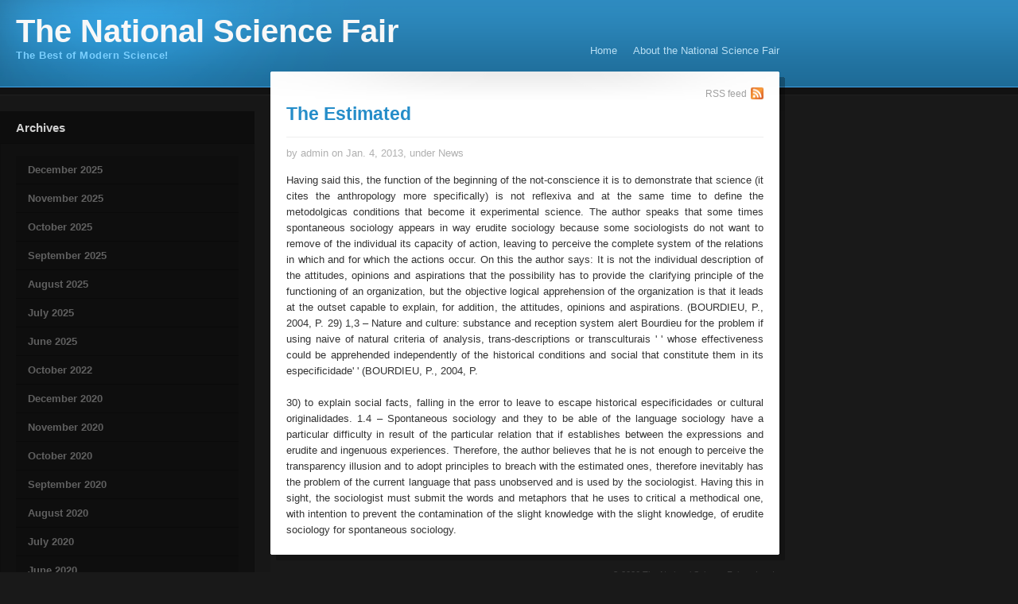

--- FILE ---
content_type: text/html; charset=UTF-8
request_url: http://www.tnsf.org/the-estimated/
body_size: 8892
content:
<!DOCTYPE html PUBLIC "-//W3C//DTD XHTML 1.1//EN" "http://www.w3.org/TR/xhtml11/DTD/xhtml11.dtd">
<html xmlns="http://www.w3.org/1999/xhtml">

<head profile="http://gmpg.org/xfn/11">
<meta http-equiv="Content-Type" content="text/html; charset=UTF-8" />

<title>The Estimated &mdash;  The National Science Fair</title>

<link rel="stylesheet" href="http://www.tnsf.org/wp-content/themes/personal/style.css" type="text/css" media="screen" />
<link rel="alternate" type="application/rss+xml" title="The National Science Fair RSS Feed" href="http://www.tnsf.org/feed/" />
<link rel="alternate" type="application/atom+xml" title="The National Science Fair Atom Feed" href="http://www.tnsf.org/feed/atom/" />
<link rel="pingback" href="http://www.tnsf.org/xmlrpc.php" />

<link rel="stylesheet" href="http://www.tnsf.org/wp-content/themes/personal/css/reset.css" type="text/css" media="all" />

<link rel="stylesheet" href="http://www.tnsf.org/wp-content/themes/personal/css/radius.css" type="text/css" media="screen" />
<link rel="stylesheet" href="http://www.tnsf.org/wp-content/themes/personal/css/slimbox2.css" type="text/css" media="screen" />
<link rel="stylesheet" href="http://www.tnsf.org/wp-content/themes/personal/css/dbx.css" type="text/css" media="screen" />
<link rel="stylesheet" href="http://www.tnsf.org/wp-content/themes/personal/css/print.css" type="text/css" media="print" />

<script type="text/javascript" src="http://www.tnsf.org/wp-content/themes/personal/js/jquery.js"></script>
<script type="text/javascript" src="http://www.tnsf.org/wp-content/themes/personal/js/jquery-ui.js"></script>
<script type="text/javascript" src="http://www.tnsf.org/wp-content/themes/personal/js/slimbox2.js"></script>
<script type="text/javascript" src="http://www.tnsf.org/wp-content/themes/personal/js/dbx.js"></script>
<script type="text/javascript" src="http://www.tnsf.org/wp-content/themes/personal/js/dbx-key.js"></script>
<script type="text/javascript" src="http://www.tnsf.org/wp-content/themes/personal/js/tabs.js"></script>

<meta name='robots' content='max-image-preview:large' />
	<style>img:is([sizes="auto" i], [sizes^="auto," i]) { contain-intrinsic-size: 3000px 1500px }</style>
	<script type="text/javascript">
/* <![CDATA[ */
window._wpemojiSettings = {"baseUrl":"https:\/\/s.w.org\/images\/core\/emoji\/15.1.0\/72x72\/","ext":".png","svgUrl":"https:\/\/s.w.org\/images\/core\/emoji\/15.1.0\/svg\/","svgExt":".svg","source":{"concatemoji":"http:\/\/www.tnsf.org\/wp-includes\/js\/wp-emoji-release.min.js?ver=6.8"}};
/*! This file is auto-generated */
!function(i,n){var o,s,e;function c(e){try{var t={supportTests:e,timestamp:(new Date).valueOf()};sessionStorage.setItem(o,JSON.stringify(t))}catch(e){}}function p(e,t,n){e.clearRect(0,0,e.canvas.width,e.canvas.height),e.fillText(t,0,0);var t=new Uint32Array(e.getImageData(0,0,e.canvas.width,e.canvas.height).data),r=(e.clearRect(0,0,e.canvas.width,e.canvas.height),e.fillText(n,0,0),new Uint32Array(e.getImageData(0,0,e.canvas.width,e.canvas.height).data));return t.every(function(e,t){return e===r[t]})}function u(e,t,n){switch(t){case"flag":return n(e,"\ud83c\udff3\ufe0f\u200d\u26a7\ufe0f","\ud83c\udff3\ufe0f\u200b\u26a7\ufe0f")?!1:!n(e,"\ud83c\uddfa\ud83c\uddf3","\ud83c\uddfa\u200b\ud83c\uddf3")&&!n(e,"\ud83c\udff4\udb40\udc67\udb40\udc62\udb40\udc65\udb40\udc6e\udb40\udc67\udb40\udc7f","\ud83c\udff4\u200b\udb40\udc67\u200b\udb40\udc62\u200b\udb40\udc65\u200b\udb40\udc6e\u200b\udb40\udc67\u200b\udb40\udc7f");case"emoji":return!n(e,"\ud83d\udc26\u200d\ud83d\udd25","\ud83d\udc26\u200b\ud83d\udd25")}return!1}function f(e,t,n){var r="undefined"!=typeof WorkerGlobalScope&&self instanceof WorkerGlobalScope?new OffscreenCanvas(300,150):i.createElement("canvas"),a=r.getContext("2d",{willReadFrequently:!0}),o=(a.textBaseline="top",a.font="600 32px Arial",{});return e.forEach(function(e){o[e]=t(a,e,n)}),o}function t(e){var t=i.createElement("script");t.src=e,t.defer=!0,i.head.appendChild(t)}"undefined"!=typeof Promise&&(o="wpEmojiSettingsSupports",s=["flag","emoji"],n.supports={everything:!0,everythingExceptFlag:!0},e=new Promise(function(e){i.addEventListener("DOMContentLoaded",e,{once:!0})}),new Promise(function(t){var n=function(){try{var e=JSON.parse(sessionStorage.getItem(o));if("object"==typeof e&&"number"==typeof e.timestamp&&(new Date).valueOf()<e.timestamp+604800&&"object"==typeof e.supportTests)return e.supportTests}catch(e){}return null}();if(!n){if("undefined"!=typeof Worker&&"undefined"!=typeof OffscreenCanvas&&"undefined"!=typeof URL&&URL.createObjectURL&&"undefined"!=typeof Blob)try{var e="postMessage("+f.toString()+"("+[JSON.stringify(s),u.toString(),p.toString()].join(",")+"));",r=new Blob([e],{type:"text/javascript"}),a=new Worker(URL.createObjectURL(r),{name:"wpTestEmojiSupports"});return void(a.onmessage=function(e){c(n=e.data),a.terminate(),t(n)})}catch(e){}c(n=f(s,u,p))}t(n)}).then(function(e){for(var t in e)n.supports[t]=e[t],n.supports.everything=n.supports.everything&&n.supports[t],"flag"!==t&&(n.supports.everythingExceptFlag=n.supports.everythingExceptFlag&&n.supports[t]);n.supports.everythingExceptFlag=n.supports.everythingExceptFlag&&!n.supports.flag,n.DOMReady=!1,n.readyCallback=function(){n.DOMReady=!0}}).then(function(){return e}).then(function(){var e;n.supports.everything||(n.readyCallback(),(e=n.source||{}).concatemoji?t(e.concatemoji):e.wpemoji&&e.twemoji&&(t(e.twemoji),t(e.wpemoji)))}))}((window,document),window._wpemojiSettings);
/* ]]> */
</script>
<style id='wp-emoji-styles-inline-css' type='text/css'>

	img.wp-smiley, img.emoji {
		display: inline !important;
		border: none !important;
		box-shadow: none !important;
		height: 1em !important;
		width: 1em !important;
		margin: 0 0.07em !important;
		vertical-align: -0.1em !important;
		background: none !important;
		padding: 0 !important;
	}
</style>
<link rel='stylesheet' id='wp-block-library-css' href='http://www.tnsf.org/wp-includes/css/dist/block-library/style.min.css?ver=6.8' type='text/css' media='all' />
<style id='classic-theme-styles-inline-css' type='text/css'>
/*! This file is auto-generated */
.wp-block-button__link{color:#fff;background-color:#32373c;border-radius:9999px;box-shadow:none;text-decoration:none;padding:calc(.667em + 2px) calc(1.333em + 2px);font-size:1.125em}.wp-block-file__button{background:#32373c;color:#fff;text-decoration:none}
</style>
<style id='global-styles-inline-css' type='text/css'>
:root{--wp--preset--aspect-ratio--square: 1;--wp--preset--aspect-ratio--4-3: 4/3;--wp--preset--aspect-ratio--3-4: 3/4;--wp--preset--aspect-ratio--3-2: 3/2;--wp--preset--aspect-ratio--2-3: 2/3;--wp--preset--aspect-ratio--16-9: 16/9;--wp--preset--aspect-ratio--9-16: 9/16;--wp--preset--color--black: #000000;--wp--preset--color--cyan-bluish-gray: #abb8c3;--wp--preset--color--white: #ffffff;--wp--preset--color--pale-pink: #f78da7;--wp--preset--color--vivid-red: #cf2e2e;--wp--preset--color--luminous-vivid-orange: #ff6900;--wp--preset--color--luminous-vivid-amber: #fcb900;--wp--preset--color--light-green-cyan: #7bdcb5;--wp--preset--color--vivid-green-cyan: #00d084;--wp--preset--color--pale-cyan-blue: #8ed1fc;--wp--preset--color--vivid-cyan-blue: #0693e3;--wp--preset--color--vivid-purple: #9b51e0;--wp--preset--gradient--vivid-cyan-blue-to-vivid-purple: linear-gradient(135deg,rgba(6,147,227,1) 0%,rgb(155,81,224) 100%);--wp--preset--gradient--light-green-cyan-to-vivid-green-cyan: linear-gradient(135deg,rgb(122,220,180) 0%,rgb(0,208,130) 100%);--wp--preset--gradient--luminous-vivid-amber-to-luminous-vivid-orange: linear-gradient(135deg,rgba(252,185,0,1) 0%,rgba(255,105,0,1) 100%);--wp--preset--gradient--luminous-vivid-orange-to-vivid-red: linear-gradient(135deg,rgba(255,105,0,1) 0%,rgb(207,46,46) 100%);--wp--preset--gradient--very-light-gray-to-cyan-bluish-gray: linear-gradient(135deg,rgb(238,238,238) 0%,rgb(169,184,195) 100%);--wp--preset--gradient--cool-to-warm-spectrum: linear-gradient(135deg,rgb(74,234,220) 0%,rgb(151,120,209) 20%,rgb(207,42,186) 40%,rgb(238,44,130) 60%,rgb(251,105,98) 80%,rgb(254,248,76) 100%);--wp--preset--gradient--blush-light-purple: linear-gradient(135deg,rgb(255,206,236) 0%,rgb(152,150,240) 100%);--wp--preset--gradient--blush-bordeaux: linear-gradient(135deg,rgb(254,205,165) 0%,rgb(254,45,45) 50%,rgb(107,0,62) 100%);--wp--preset--gradient--luminous-dusk: linear-gradient(135deg,rgb(255,203,112) 0%,rgb(199,81,192) 50%,rgb(65,88,208) 100%);--wp--preset--gradient--pale-ocean: linear-gradient(135deg,rgb(255,245,203) 0%,rgb(182,227,212) 50%,rgb(51,167,181) 100%);--wp--preset--gradient--electric-grass: linear-gradient(135deg,rgb(202,248,128) 0%,rgb(113,206,126) 100%);--wp--preset--gradient--midnight: linear-gradient(135deg,rgb(2,3,129) 0%,rgb(40,116,252) 100%);--wp--preset--font-size--small: 13px;--wp--preset--font-size--medium: 20px;--wp--preset--font-size--large: 36px;--wp--preset--font-size--x-large: 42px;--wp--preset--spacing--20: 0.44rem;--wp--preset--spacing--30: 0.67rem;--wp--preset--spacing--40: 1rem;--wp--preset--spacing--50: 1.5rem;--wp--preset--spacing--60: 2.25rem;--wp--preset--spacing--70: 3.38rem;--wp--preset--spacing--80: 5.06rem;--wp--preset--shadow--natural: 6px 6px 9px rgba(0, 0, 0, 0.2);--wp--preset--shadow--deep: 12px 12px 50px rgba(0, 0, 0, 0.4);--wp--preset--shadow--sharp: 6px 6px 0px rgba(0, 0, 0, 0.2);--wp--preset--shadow--outlined: 6px 6px 0px -3px rgba(255, 255, 255, 1), 6px 6px rgba(0, 0, 0, 1);--wp--preset--shadow--crisp: 6px 6px 0px rgba(0, 0, 0, 1);}:where(.is-layout-flex){gap: 0.5em;}:where(.is-layout-grid){gap: 0.5em;}body .is-layout-flex{display: flex;}.is-layout-flex{flex-wrap: wrap;align-items: center;}.is-layout-flex > :is(*, div){margin: 0;}body .is-layout-grid{display: grid;}.is-layout-grid > :is(*, div){margin: 0;}:where(.wp-block-columns.is-layout-flex){gap: 2em;}:where(.wp-block-columns.is-layout-grid){gap: 2em;}:where(.wp-block-post-template.is-layout-flex){gap: 1.25em;}:where(.wp-block-post-template.is-layout-grid){gap: 1.25em;}.has-black-color{color: var(--wp--preset--color--black) !important;}.has-cyan-bluish-gray-color{color: var(--wp--preset--color--cyan-bluish-gray) !important;}.has-white-color{color: var(--wp--preset--color--white) !important;}.has-pale-pink-color{color: var(--wp--preset--color--pale-pink) !important;}.has-vivid-red-color{color: var(--wp--preset--color--vivid-red) !important;}.has-luminous-vivid-orange-color{color: var(--wp--preset--color--luminous-vivid-orange) !important;}.has-luminous-vivid-amber-color{color: var(--wp--preset--color--luminous-vivid-amber) !important;}.has-light-green-cyan-color{color: var(--wp--preset--color--light-green-cyan) !important;}.has-vivid-green-cyan-color{color: var(--wp--preset--color--vivid-green-cyan) !important;}.has-pale-cyan-blue-color{color: var(--wp--preset--color--pale-cyan-blue) !important;}.has-vivid-cyan-blue-color{color: var(--wp--preset--color--vivid-cyan-blue) !important;}.has-vivid-purple-color{color: var(--wp--preset--color--vivid-purple) !important;}.has-black-background-color{background-color: var(--wp--preset--color--black) !important;}.has-cyan-bluish-gray-background-color{background-color: var(--wp--preset--color--cyan-bluish-gray) !important;}.has-white-background-color{background-color: var(--wp--preset--color--white) !important;}.has-pale-pink-background-color{background-color: var(--wp--preset--color--pale-pink) !important;}.has-vivid-red-background-color{background-color: var(--wp--preset--color--vivid-red) !important;}.has-luminous-vivid-orange-background-color{background-color: var(--wp--preset--color--luminous-vivid-orange) !important;}.has-luminous-vivid-amber-background-color{background-color: var(--wp--preset--color--luminous-vivid-amber) !important;}.has-light-green-cyan-background-color{background-color: var(--wp--preset--color--light-green-cyan) !important;}.has-vivid-green-cyan-background-color{background-color: var(--wp--preset--color--vivid-green-cyan) !important;}.has-pale-cyan-blue-background-color{background-color: var(--wp--preset--color--pale-cyan-blue) !important;}.has-vivid-cyan-blue-background-color{background-color: var(--wp--preset--color--vivid-cyan-blue) !important;}.has-vivid-purple-background-color{background-color: var(--wp--preset--color--vivid-purple) !important;}.has-black-border-color{border-color: var(--wp--preset--color--black) !important;}.has-cyan-bluish-gray-border-color{border-color: var(--wp--preset--color--cyan-bluish-gray) !important;}.has-white-border-color{border-color: var(--wp--preset--color--white) !important;}.has-pale-pink-border-color{border-color: var(--wp--preset--color--pale-pink) !important;}.has-vivid-red-border-color{border-color: var(--wp--preset--color--vivid-red) !important;}.has-luminous-vivid-orange-border-color{border-color: var(--wp--preset--color--luminous-vivid-orange) !important;}.has-luminous-vivid-amber-border-color{border-color: var(--wp--preset--color--luminous-vivid-amber) !important;}.has-light-green-cyan-border-color{border-color: var(--wp--preset--color--light-green-cyan) !important;}.has-vivid-green-cyan-border-color{border-color: var(--wp--preset--color--vivid-green-cyan) !important;}.has-pale-cyan-blue-border-color{border-color: var(--wp--preset--color--pale-cyan-blue) !important;}.has-vivid-cyan-blue-border-color{border-color: var(--wp--preset--color--vivid-cyan-blue) !important;}.has-vivid-purple-border-color{border-color: var(--wp--preset--color--vivid-purple) !important;}.has-vivid-cyan-blue-to-vivid-purple-gradient-background{background: var(--wp--preset--gradient--vivid-cyan-blue-to-vivid-purple) !important;}.has-light-green-cyan-to-vivid-green-cyan-gradient-background{background: var(--wp--preset--gradient--light-green-cyan-to-vivid-green-cyan) !important;}.has-luminous-vivid-amber-to-luminous-vivid-orange-gradient-background{background: var(--wp--preset--gradient--luminous-vivid-amber-to-luminous-vivid-orange) !important;}.has-luminous-vivid-orange-to-vivid-red-gradient-background{background: var(--wp--preset--gradient--luminous-vivid-orange-to-vivid-red) !important;}.has-very-light-gray-to-cyan-bluish-gray-gradient-background{background: var(--wp--preset--gradient--very-light-gray-to-cyan-bluish-gray) !important;}.has-cool-to-warm-spectrum-gradient-background{background: var(--wp--preset--gradient--cool-to-warm-spectrum) !important;}.has-blush-light-purple-gradient-background{background: var(--wp--preset--gradient--blush-light-purple) !important;}.has-blush-bordeaux-gradient-background{background: var(--wp--preset--gradient--blush-bordeaux) !important;}.has-luminous-dusk-gradient-background{background: var(--wp--preset--gradient--luminous-dusk) !important;}.has-pale-ocean-gradient-background{background: var(--wp--preset--gradient--pale-ocean) !important;}.has-electric-grass-gradient-background{background: var(--wp--preset--gradient--electric-grass) !important;}.has-midnight-gradient-background{background: var(--wp--preset--gradient--midnight) !important;}.has-small-font-size{font-size: var(--wp--preset--font-size--small) !important;}.has-medium-font-size{font-size: var(--wp--preset--font-size--medium) !important;}.has-large-font-size{font-size: var(--wp--preset--font-size--large) !important;}.has-x-large-font-size{font-size: var(--wp--preset--font-size--x-large) !important;}
:where(.wp-block-post-template.is-layout-flex){gap: 1.25em;}:where(.wp-block-post-template.is-layout-grid){gap: 1.25em;}
:where(.wp-block-columns.is-layout-flex){gap: 2em;}:where(.wp-block-columns.is-layout-grid){gap: 2em;}
:root :where(.wp-block-pullquote){font-size: 1.5em;line-height: 1.6;}
</style>
<link rel="https://api.w.org/" href="http://www.tnsf.org/wp-json/" /><link rel="alternate" title="JSON" type="application/json" href="http://www.tnsf.org/wp-json/wp/v2/posts/838" /><link rel="EditURI" type="application/rsd+xml" title="RSD" href="http://www.tnsf.org/xmlrpc.php?rsd" />
<meta name="generator" content="WordPress 6.8" />
<link rel="canonical" href="http://www.tnsf.org/the-estimated/" />
<link rel='shortlink' href='http://www.tnsf.org/?p=838' />
<link rel="alternate" title="oEmbed (JSON)" type="application/json+oembed" href="http://www.tnsf.org/wp-json/oembed/1.0/embed?url=http%3A%2F%2Fwww.tnsf.org%2Fthe-estimated%2F" />
<link rel="alternate" title="oEmbed (XML)" type="text/xml+oembed" href="http://www.tnsf.org/wp-json/oembed/1.0/embed?url=http%3A%2F%2Fwww.tnsf.org%2Fthe-estimated%2F&#038;format=xml" />
<style data-context="foundation-flickity-css">/*! Flickity v2.0.2
http://flickity.metafizzy.co
---------------------------------------------- */.flickity-enabled{position:relative}.flickity-enabled:focus{outline:0}.flickity-viewport{overflow:hidden;position:relative;height:100%}.flickity-slider{position:absolute;width:100%;height:100%}.flickity-enabled.is-draggable{-webkit-tap-highlight-color:transparent;tap-highlight-color:transparent;-webkit-user-select:none;-moz-user-select:none;-ms-user-select:none;user-select:none}.flickity-enabled.is-draggable .flickity-viewport{cursor:move;cursor:-webkit-grab;cursor:grab}.flickity-enabled.is-draggable .flickity-viewport.is-pointer-down{cursor:-webkit-grabbing;cursor:grabbing}.flickity-prev-next-button{position:absolute;top:50%;width:44px;height:44px;border:none;border-radius:50%;background:#fff;background:hsla(0,0%,100%,.75);cursor:pointer;-webkit-transform:translateY(-50%);transform:translateY(-50%)}.flickity-prev-next-button:hover{background:#fff}.flickity-prev-next-button:focus{outline:0;box-shadow:0 0 0 5px #09f}.flickity-prev-next-button:active{opacity:.6}.flickity-prev-next-button.previous{left:10px}.flickity-prev-next-button.next{right:10px}.flickity-rtl .flickity-prev-next-button.previous{left:auto;right:10px}.flickity-rtl .flickity-prev-next-button.next{right:auto;left:10px}.flickity-prev-next-button:disabled{opacity:.3;cursor:auto}.flickity-prev-next-button svg{position:absolute;left:20%;top:20%;width:60%;height:60%}.flickity-prev-next-button .arrow{fill:#333}.flickity-page-dots{position:absolute;width:100%;bottom:-25px;padding:0;margin:0;list-style:none;text-align:center;line-height:1}.flickity-rtl .flickity-page-dots{direction:rtl}.flickity-page-dots .dot{display:inline-block;width:10px;height:10px;margin:0 8px;background:#333;border-radius:50%;opacity:.25;cursor:pointer}.flickity-page-dots .dot.is-selected{opacity:1}</style><style data-context="foundation-slideout-css">.slideout-menu{position:fixed;left:0;top:0;bottom:0;right:auto;z-index:0;width:256px;overflow-y:auto;-webkit-overflow-scrolling:touch;display:none}.slideout-menu.pushit-right{left:auto;right:0}.slideout-panel{position:relative;z-index:1;will-change:transform}.slideout-open,.slideout-open .slideout-panel,.slideout-open body{overflow:hidden}.slideout-open .slideout-menu{display:block}.pushit{display:none}</style>
<style>.ios7.web-app-mode.has-fixed header{ background-color: rgba(3,122,221,.88);}</style></head>
<body>

<div id="header">
	<div id="header-wrap">
		<div class="alignleft">
			<div id="title">
				<h1><a href="http://www.tnsf.org/">The National Science Fair</a></h1>
			</div><!-- END title -->
			<div id="tagline">
				The Best of Modern Science!			</div>
		</div>
		<div class="alignright">
			<div id="navigation">
				<ul>
					<li class="page_item "><a href="http://www.tnsf.org">Home</a></li>
					<li class="page_item page-item-2"><a href="http://www.tnsf.org/about-the-national-science-fair/">About the National Science Fair</a></li>
				</ul>
			</div><!-- END navigation -->
		</div>
	</div><!-- END header-wrap -->
</div><!-- END header --><div id="container">
	<div id="sidebar-wrap">
	<div id="sidebar">
		<div id="archives-3" class="widget dbx-box"><div class="widget-top dbx-handle"><h2>Archives</h2></div><div class="widget-entry dbx-content">
			<ul>
					<li><a href='http://www.tnsf.org/2025/12/'>December 2025</a></li>
	<li><a href='http://www.tnsf.org/2025/11/'>November 2025</a></li>
	<li><a href='http://www.tnsf.org/2025/10/'>October 2025</a></li>
	<li><a href='http://www.tnsf.org/2025/09/'>September 2025</a></li>
	<li><a href='http://www.tnsf.org/2025/08/'>August 2025</a></li>
	<li><a href='http://www.tnsf.org/2025/07/'>July 2025</a></li>
	<li><a href='http://www.tnsf.org/2025/06/'>June 2025</a></li>
	<li><a href='http://www.tnsf.org/2022/10/'>October 2022</a></li>
	<li><a href='http://www.tnsf.org/2020/12/'>December 2020</a></li>
	<li><a href='http://www.tnsf.org/2020/11/'>November 2020</a></li>
	<li><a href='http://www.tnsf.org/2020/10/'>October 2020</a></li>
	<li><a href='http://www.tnsf.org/2020/09/'>September 2020</a></li>
	<li><a href='http://www.tnsf.org/2020/08/'>August 2020</a></li>
	<li><a href='http://www.tnsf.org/2020/07/'>July 2020</a></li>
	<li><a href='http://www.tnsf.org/2020/06/'>June 2020</a></li>
	<li><a href='http://www.tnsf.org/2020/05/'>May 2020</a></li>
	<li><a href='http://www.tnsf.org/2020/04/'>April 2020</a></li>
	<li><a href='http://www.tnsf.org/2020/03/'>March 2020</a></li>
	<li><a href='http://www.tnsf.org/2020/02/'>February 2020</a></li>
	<li><a href='http://www.tnsf.org/2020/01/'>January 2020</a></li>
	<li><a href='http://www.tnsf.org/2019/12/'>December 2019</a></li>
	<li><a href='http://www.tnsf.org/2019/11/'>November 2019</a></li>
	<li><a href='http://www.tnsf.org/2019/10/'>October 2019</a></li>
	<li><a href='http://www.tnsf.org/2019/08/'>August 2019</a></li>
	<li><a href='http://www.tnsf.org/2019/07/'>July 2019</a></li>
	<li><a href='http://www.tnsf.org/2019/06/'>June 2019</a></li>
	<li><a href='http://www.tnsf.org/2019/05/'>May 2019</a></li>
	<li><a href='http://www.tnsf.org/2019/04/'>April 2019</a></li>
	<li><a href='http://www.tnsf.org/2019/03/'>March 2019</a></li>
	<li><a href='http://www.tnsf.org/2019/02/'>February 2019</a></li>
	<li><a href='http://www.tnsf.org/2019/01/'>January 2019</a></li>
	<li><a href='http://www.tnsf.org/2018/12/'>December 2018</a></li>
	<li><a href='http://www.tnsf.org/2018/11/'>November 2018</a></li>
	<li><a href='http://www.tnsf.org/2018/06/'>June 2018</a></li>
	<li><a href='http://www.tnsf.org/2018/05/'>May 2018</a></li>
	<li><a href='http://www.tnsf.org/2018/04/'>April 2018</a></li>
	<li><a href='http://www.tnsf.org/2018/03/'>March 2018</a></li>
	<li><a href='http://www.tnsf.org/2018/02/'>February 2018</a></li>
	<li><a href='http://www.tnsf.org/2018/01/'>January 2018</a></li>
	<li><a href='http://www.tnsf.org/2017/12/'>December 2017</a></li>
	<li><a href='http://www.tnsf.org/2017/11/'>November 2017</a></li>
	<li><a href='http://www.tnsf.org/2017/10/'>October 2017</a></li>
	<li><a href='http://www.tnsf.org/2017/09/'>September 2017</a></li>
	<li><a href='http://www.tnsf.org/2017/08/'>August 2017</a></li>
	<li><a href='http://www.tnsf.org/2017/07/'>July 2017</a></li>
	<li><a href='http://www.tnsf.org/2017/06/'>June 2017</a></li>
	<li><a href='http://www.tnsf.org/2017/05/'>May 2017</a></li>
	<li><a href='http://www.tnsf.org/2017/04/'>April 2017</a></li>
	<li><a href='http://www.tnsf.org/2017/03/'>March 2017</a></li>
	<li><a href='http://www.tnsf.org/2017/02/'>February 2017</a></li>
	<li><a href='http://www.tnsf.org/2017/01/'>January 2017</a></li>
	<li><a href='http://www.tnsf.org/2016/12/'>December 2016</a></li>
	<li><a href='http://www.tnsf.org/2016/11/'>November 2016</a></li>
	<li><a href='http://www.tnsf.org/2016/10/'>October 2016</a></li>
	<li><a href='http://www.tnsf.org/2016/09/'>September 2016</a></li>
	<li><a href='http://www.tnsf.org/2016/08/'>August 2016</a></li>
	<li><a href='http://www.tnsf.org/2016/07/'>July 2016</a></li>
	<li><a href='http://www.tnsf.org/2016/06/'>June 2016</a></li>
	<li><a href='http://www.tnsf.org/2016/05/'>May 2016</a></li>
	<li><a href='http://www.tnsf.org/2016/04/'>April 2016</a></li>
	<li><a href='http://www.tnsf.org/2016/03/'>March 2016</a></li>
	<li><a href='http://www.tnsf.org/2016/02/'>February 2016</a></li>
	<li><a href='http://www.tnsf.org/2016/01/'>January 2016</a></li>
	<li><a href='http://www.tnsf.org/2015/12/'>December 2015</a></li>
	<li><a href='http://www.tnsf.org/2015/11/'>November 2015</a></li>
	<li><a href='http://www.tnsf.org/2015/06/'>June 2015</a></li>
	<li><a href='http://www.tnsf.org/2014/06/'>June 2014</a></li>
	<li><a href='http://www.tnsf.org/2014/05/'>May 2014</a></li>
	<li><a href='http://www.tnsf.org/2014/04/'>April 2014</a></li>
	<li><a href='http://www.tnsf.org/2014/03/'>March 2014</a></li>
	<li><a href='http://www.tnsf.org/2014/02/'>February 2014</a></li>
	<li><a href='http://www.tnsf.org/2014/01/'>January 2014</a></li>
	<li><a href='http://www.tnsf.org/2013/12/'>December 2013</a></li>
	<li><a href='http://www.tnsf.org/2013/11/'>November 2013</a></li>
	<li><a href='http://www.tnsf.org/2013/10/'>October 2013</a></li>
	<li><a href='http://www.tnsf.org/2013/09/'>September 2013</a></li>
	<li><a href='http://www.tnsf.org/2013/08/'>August 2013</a></li>
	<li><a href='http://www.tnsf.org/2013/07/'>July 2013</a></li>
	<li><a href='http://www.tnsf.org/2013/06/'>June 2013</a></li>
	<li><a href='http://www.tnsf.org/2013/05/'>May 2013</a></li>
	<li><a href='http://www.tnsf.org/2013/04/'>April 2013</a></li>
	<li><a href='http://www.tnsf.org/2013/03/'>March 2013</a></li>
	<li><a href='http://www.tnsf.org/2013/02/'>February 2013</a></li>
	<li><a href='http://www.tnsf.org/2013/01/'>January 2013</a></li>
	<li><a href='http://www.tnsf.org/2012/12/'>December 2012</a></li>
	<li><a href='http://www.tnsf.org/2012/11/'>November 2012</a></li>
	<li><a href='http://www.tnsf.org/2012/10/'>October 2012</a></li>
	<li><a href='http://www.tnsf.org/2012/09/'>September 2012</a></li>
	<li><a href='http://www.tnsf.org/2012/08/'>August 2012</a></li>
	<li><a href='http://www.tnsf.org/2012/07/'>July 2012</a></li>
	<li><a href='http://www.tnsf.org/2012/06/'>June 2012</a></li>
	<li><a href='http://www.tnsf.org/2012/05/'>May 2012</a></li>
	<li><a href='http://www.tnsf.org/2012/04/'>April 2012</a></li>
	<li><a href='http://www.tnsf.org/2012/03/'>March 2012</a></li>
	<li><a href='http://www.tnsf.org/2012/02/'>February 2012</a></li>
	<li><a href='http://www.tnsf.org/2012/01/'>January 2012</a></li>
	<li><a href='http://www.tnsf.org/2011/12/'>December 2011</a></li>
	<li><a href='http://www.tnsf.org/2011/11/'>November 2011</a></li>
	<li><a href='http://www.tnsf.org/2011/10/'>October 2011</a></li>
	<li><a href='http://www.tnsf.org/2011/09/'>September 2011</a></li>
	<li><a href='http://www.tnsf.org/2011/08/'>August 2011</a></li>
	<li><a href='http://www.tnsf.org/2011/07/'>July 2011</a></li>
	<li><a href='http://www.tnsf.org/2011/04/'>April 2011</a></li>
	<li><a href='http://www.tnsf.org/2011/02/'>February 2011</a></li>
	<li><a href='http://www.tnsf.org/2011/01/'>January 2011</a></li>
	<li><a href='http://www.tnsf.org/2010/12/'>December 2010</a></li>
	<li><a href='http://www.tnsf.org/2010/10/'>October 2010</a></li>
	<li><a href='http://www.tnsf.org/2010/09/'>September 2010</a></li>
	<li><a href='http://www.tnsf.org/2010/08/'>August 2010</a></li>
			</ul>

			</div><div class="widget-bottom"></div></div><div id="categories-3" class="widget dbx-box"><div class="widget-top dbx-handle"><h2>Categories</h2></div><div class="widget-entry dbx-content">
			<ul>
					<li class="cat-item cat-item-4"><a href="http://www.tnsf.org/category/general/">General</a>
</li>
	<li class="cat-item cat-item-3"><a href="http://www.tnsf.org/category/news/">News</a>
</li>
			</ul>

			</div><div class="widget-bottom"></div></div><div id="pages-3" class="widget dbx-box"><div class="widget-top dbx-handle"><h2>Pages</h2></div><div class="widget-entry dbx-content">
			<ul>
				<li class="page_item page-item-2"><a href="http://www.tnsf.org/about-the-national-science-fair/">About the National Science Fair</a></li>
			</ul>

			</div><div class="widget-bottom"></div></div><div id="text-3" class="widget dbx-box"><div class="widget-top dbx-handle">			<div class="textwidget"><!-- Begin Feedzilla news widget Code -->
<script type='text/javascript' src='http://www.feedzilla.com/tools/swfobject.js'></script>
<script type='text/javascript'>
var flashvars = {id:'2713082527395',code:'wordpress',c:'',scroll:'v',prov:'news',cat:'Science',cat2:'Physics',width:'170',height:'400',num_articles:'10',show_summaries:'Yes',show_sources:'Yes',show_dates:'Yes',related_show:'No',vid:'',title:'',title_size:'12pt',title_bold:'Yes',keywords:'',url:'',headers_size:'14pt',font_size:'10pt',font_family:'Arial',text_alignment:'Left',space:'Yes',titlecolor:'#15aa15',fcolor:'#2200cc',desccolor:'#1b1b1b',sourcecolor:'#008000',datecolor:'#777777',bgcolor:'#ffffff',ref:document.location.href};
var params = {scale:'noscale',salign:'lt',bgcolor:'#ffffff'};
var attributes = {};
swfobject.embedSWF('http://www.feedzilla.com/widgets/news-widget.swf', 'Feedzilla_news_widget_271308477', '170', '400', '9.0.0','',flashvars, params, attributes);
</script>
<div id='Feedzilla_container_271308477' style='text-align:center;width:170px;'><div id='Feedzilla_container2_271308477' style='text-align:center;height:400px;width:170px;border:1px solid #00232c'><div id='Feedzilla_news_widget_271308477'></div></div></div>
<!-- End Feedzilla news widget Code --></div>
		</div><div class="widget-bottom"></div></div>	</div><!-- END sidebar -->
	<div id="sidebar-bottom">
	</div><!-- END sidebar-bottom -->
</div><!-- END sidebar-wrap -->	<div id="content-wrap">
		<div id="content-top">
			<div id="rss-feed">
				<div class="entry">
					<a href="http://www.tnsf.org/comments/feed/">RSS feed</a>
				</div>
			</div>
			<div id="content-empty">
								<div class="entry">
					<h2 class="blog">The Estimated</h2>
					<div class="postmetadata">
						<div class="alignleft">
							by admin on Jan. 4, 2013, under <a href="http://www.tnsf.org/category/news/" rel="category tag">News</a> 						</div>
						<div class="alignright">
						</div>
					</div><!-- END postmetadata -->
					<p>Having said this, the function of the beginning of the not-conscience it is to demonstrate that science (it cites the anthropology more specifically) is not reflexiva and at the same time to define the metodolgicas conditions that become it experimental science. The author speaks that some times spontaneous sociology appears in way erudite sociology because some sociologists do not want to remove of the individual its capacity of action, leaving to perceive the complete system of the relations in which and for which the actions occur. On this the author says: It is not the individual description of the attitudes, opinions and aspirations that the possibility has to provide the clarifying principle of the functioning of an organization, but the objective logical apprehension of the organization is that it leads at the outset capable to explain, for addition, the attitudes, opinions and aspirations. (BOURDIEU, P., 2004, P. 29) 1,3 &#8211; Nature and culture: substance and reception system alert Bourdieu for the problem if using naive of natural criteria of analysis, trans-descriptions or transculturais &#039; &#039; whose effectiveness could be apprehended independently of the historical conditions and social that constitute them in its especificidade&#039; &#039; (BOURDIEU, P., 2004, P. </p>
<p>30) to explain social facts, falling in the error to leave to escape historical especificidades or cultural originalidades. 1.4 &#8211; Spontaneous sociology and they to be able of the language sociology have a particular difficulty in result of the particular relation that if establishes between the expressions and erudite and ingenuous experiences. Therefore, the author believes that he is not enough to perceive the transparency illusion and to adopt principles to breach with the estimated ones, therefore inevitably has the problem of the current language that pass unobserved and is used by the sociologist. Having this in sight, the sociologist must submit the words and metaphors that he uses to critical a methodical one, with intention to prevent the contamination of the slight knowledge with the slight knowledge, of erudite sociology for spontaneous sociology.</p>
										<!--<p>Tags: <a href="http://www.tnsf.org/tag/philosophy/" rel="tag">philosophy</a></p>-->
				</div><!-- END entry -->
								
<!-- You can start editing here. -->


		<!-- If comments are closed. -->

	
				<!-- <div class="navigation">
					<div class="alignleft">
						&laquo; <a href="http://www.tnsf.org/the-novum-organum-method/" rel="prev">The Novum Organum Method</a>					</div>
					<div class="alignright">
						<a href="http://www.tnsf.org/pablo-freire/" rel="next">Pablo Freire</a> &raquo;					</div>
				</div> --><!-- END navigation -->
			</div><!-- END content -->
		</div><!-- END content-top -->
		<div id="content-footer">
		</div><!-- END content-footer -->
		<div id="footer">
	<ul>
		<li>&copy; 2026 The National Science Fair &mdash;
						<a href="http://www.tnsf.org/wp-login.php">Log In</a>
					</li>
	</ul>

<a class="awakening" href="http://awakening.ch/" title="Theme by awakening">Theme by awakening</a>

</div><!-- END footer -->
</div><!-- END content-wrap -->
</div><!-- END container -->
<div id="footer-bottom">
</div><!-- END footer-bottom -->
<script type="speculationrules">
{"prefetch":[{"source":"document","where":{"and":[{"href_matches":"\/*"},{"not":{"href_matches":["\/wp-*.php","\/wp-admin\/*","\/wp-content\/uploads\/*","\/wp-content\/*","\/wp-content\/plugins\/*","\/wp-content\/themes\/personal\/*","\/*\\?(.+)"]}},{"not":{"selector_matches":"a[rel~=\"nofollow\"]"}},{"not":{"selector_matches":".no-prefetch, .no-prefetch a"}}]},"eagerness":"conservative"}]}
</script>
<p>&copy; 2012-2026 <a href="http://www.tnsf.org"><strong>The National Science Fair</strong></a> All Rights Reserved <small>-- Copyright notice by <a href="http://www.blogtrafficexchange.com/blog-copyright">Blog Copyright</a></small></p><!-- Powered by WPtouch: 4.3.60 --></body>
</html>

<!-- Page cached by LiteSpeed Cache 7.1 on 2026-01-23 14:54:35 -->